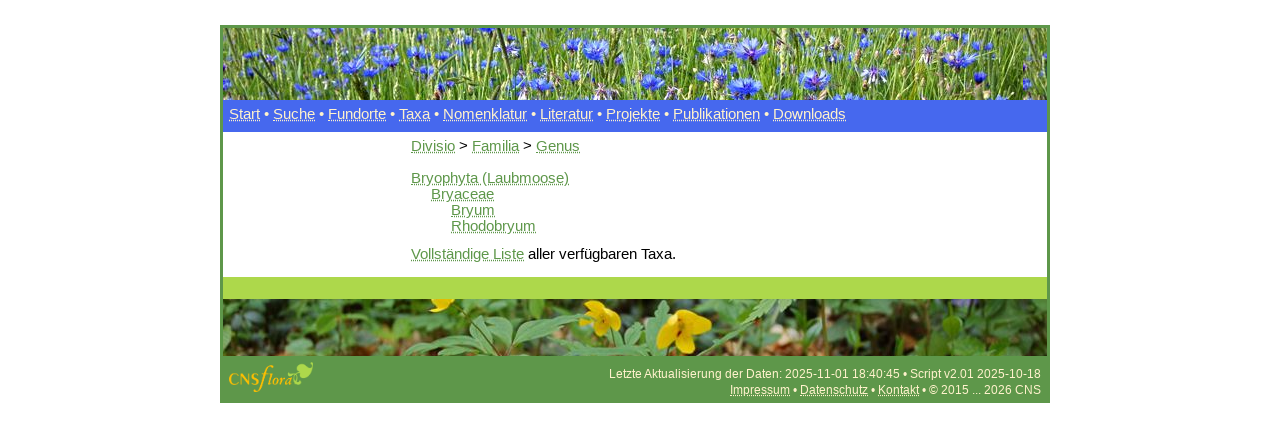

--- FILE ---
content_type: text/html; charset=UTF-8
request_url: https://cnsflora.de/taxa.php?rang=gen&div=Bryophyta&fam=Bryaceae&gen=Bryum
body_size: 3804
content:
<!DOCTYPE html>
<html lang="de">
<head>
	<title>CNSflora</title>
	<link rel="stylesheet" media="screen" href="cnsfdb_web.css">
	<meta http-equiv="content-type" content="text/html; charset=UTF-8">
</head>
<body>

﻿<table width="99%" align="center" border="0" style="border-collapse:collapse;position:absolute; top:25px; vertical-align:middle;">
	<tr>
		<td></td>
		<td colspan="2" height="60" style="background-image:url(./images/banner_kornblumen.jpg); border-left: solid 3px #5E974A; border-right: solid 3px #5E974A; border-top: solid 3px #5E974A;"></td>
		<td></td>
	</tr>
		<tr>
		<td></td>
		<td colspan="2" height="20" style="background-color:#4668EE;border-left: solid 3px #5E974A; border-right: solid 3px #5E974A; color:#FFF2CC;">
			<a href="index.php" style="color:#FFF2CC;">Start</a> &bull;
			<a href="suchhilfe.php" style="color:#FFF2CC;">Suche</a> &bull;
			<a href="fundorte.php" style="color:#FFF2CC;">Fundorte</a> &bull;
			<a href="taxa.php?rang=div" style="color:#FFF2CC;">Taxa</a> &bull;
			<a href="nomenklatur.php" style="color:#FFF2CC;">Nomenklatur</a> &bull;
			<a href="literatur.php" style="color:#FFF2CC;">Literatur</a> &bull;
			<a href="projekte.php" style="color:#FFF2CC;">Projekte</a> &bull;
			<a href="publikationen.php" style="color:#FFF2CC;">Publikationen</a> &bull;
			<a href="downloads.php" style="color:#FFF2CC;">Downloads</a>
		</td>
		<td></td>
	</tr>
	<tr>

		<td>

			&nbsp;

		</td>
		<td class="l" width="170" style="">
</td>		<td class="r" width="630" style="">
<a href="taxa.php?rang=div">Divisio</a> &gt; 
		<a href="taxa.php?rang=fam&div=Bryophyta">Familia</a> &gt; 
		<a href="taxa.php?rang=gen&div=Bryophyta&fam=Bryaceae">Genus</a><br><br>

		<a href="taxa.php?rang=fam&div=Bryophyta">Bryophyta (Laubmoose)</a>
		<div style="padding-left:20px;"><a href="taxa.php?rang=gen&div=Bryophyta&fam=Bryaceae">Bryaceae</a></div><div style="padding-left:40px;"><a href="taxa.php?rang=spec&div=Bryophyta&fam=Bryaceae&gen=Bryum">Bryum</a></div><div style="padding-left:40px;"><a href="taxa.php?rang=spec&div=Bryophyta&fam=Bryaceae&gen=Rhodobryum">Rhodobryum</a></div></td>
		<td>

			&nbsp;

		</td>

	</tr>

	<tr>

		<td>

			&nbsp;

		</td>
		<td class="l" width="170" style="">
</td>		<td class="r" width="630" style="padding-bottom:15px;">
<a href="./index_taxa.php">Vollst&auml;ndige Liste</a> aller verf&uuml;gbaren Taxa.</td>
		<td>

			&nbsp;

		</td>

	</tr>
	
	<tr>
		<td></td>
		<td colspan="2" height="10" style="background-color:#ADD84B; border-left: solid 3px #5E974A; border-right: solid 3px #5E974A;"></td>
		<td></td>
	</tr>
	<tr>
		<td></td>
		<td colspan="2" height="45" style="background-image:url(./images/banner_anemone_ranunc_840.jpg); border-left: solid 3px #5E974A; border-right: solid 3px #5E974A;"></td>
		<td></td>
	</tr>
<!--	<tr>
		<td></td>
		<td colspan="2" height="8" style="background-color:#FFBF00; border-left: solid 3px #5E974A; border-right: solid 3px #5E974A;"></td>
		<td></td>
	</tr>//-->
	<tr>
		<td></td>
		<td height="35" align="left" style="background-color:#5E974A; border-left: solid 3px #5E974A; padding-left:6px; padding-top:6px; padding-bottom:6px;"><img src="./images/cnsflora.png" height="30"></td>
		<td height="35" align="right" style="background-color:#5E974A; border-right: solid 3px #5E974A; color:#FFF2CC; vertical-align:bottom;">
			<small>				Letzte Aktualisierung der Daten: 2025-11-01 18:40:45 &bull; Script v2.01 2025-10-18				<br><a href="impressum.php" style="color:#FFF2CC;">Impressum</a> &bull;
				<a href="datenschutz.php" style="color:#FFF2CC;">Datenschutz</a> &bull;
				<a href="kontakt.php" style="color:#FFF2CC;">Kontakt</a> &bull;
				&copy; 2015 ... 2026 CNS
			</small>
		</td>
		<td></td>
	</tr>
</table>
</body>
</html><br><br>

--- FILE ---
content_type: text/css
request_url: https://cnsflora.de/cnsfdb_web.css
body_size: 2072
content:
a:link    {
       color:#5E974A;
       text-decoration-line: underline;
       text-decoration-style: dotted;
     }

a:hover    {
       color:#5E974A;
       text-decoration:underline
     }

a:visited    {
       color:#5E974A;
       text-decoration:underline
     }

a.menue:link    {
       color:#FFF2CC;;
       text-decoration:none
     }

a:hover    {
       color:#5E974A;
       text-decoration:underline
     }

a:visited    {
       color:#5E974A;
       text-decoration:underline
     }


body { 
	     background-color:#FFFFFF;
       font-family:Arial,sans-serif;
     }

td   { vertical-align:top;
       padding:6px;
       font-size:11pt;
     }

td.l   {
         vertical-align:top;
         font-size:11pt;
         border-left: solid 3px #5E974A;
         width:170px;
         background-color:#FFFFFF
       }

td.r   {
         vertical-align:top;
         font-size:11pt;
         border-right: solid 3px #5E974A;
         width:630px;
         background-color:#FFFFFF
       }

td.ergebnis {
	       padding-top:2px;
	       padding-bottom:2px;
	       border-top:1px solid #FFBF00;
	     }

td.ergebnis1 {
	       padding-top:2px;
	       padding-bottom:2px;
	     }

h1     {
         font-size:12pt;
         font-weight:bold;
       }

h2     {
         font-size:11pt;
         font-weight:bold;
         padding-top:2px;
       }

li     {
         padding-top:6px;
       }

/*
td.pd0 { vertical-align:top;
       padding-right:0px;
     }

td.small { vertical-align:top;
       font-size:0.8em;
     }

span.autor { font-variant:small-caps;
		}

input.box{background-color:#FFFDA6;
	font-family:Arial,sans-serif;
	font-size:10pt;
	border:1px solid;
	padding:2px;
	width:600px;}
input.box_nomen{background-color:#CCFF99;
	font-family:Arial,sans-serif; 
	font-size:9pt; 
	border:1px solid;
	padding:0px;
	width:80px;}

input.cb {background-color:#FFFDA6;
	border:1px solid;
	width:15px;}
input.but {background-color:#00FF00;
	border:1px solid;
	width:15px;}

textarea {background-color:#FFFDA6;
	font-family:Arial,sans-serif;
	font-size:10pt;
	border:1px solid;
	padding:2px;
	width:600px;}

div.box {
	border:2px solid green;
	padding:4px;
	margin-top:2px;
	background-color:#FFFF80; }
*/